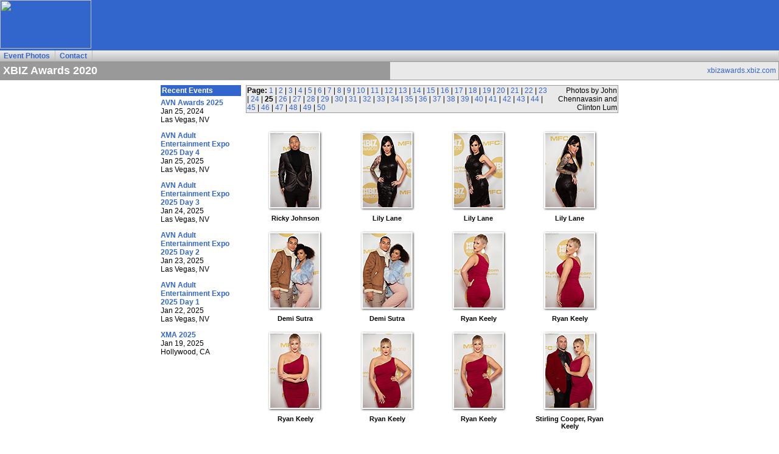

--- FILE ---
content_type: text/html; charset=UTF-8
request_url: https://fobpro.com/photos/xbizawards2020/index-25.php
body_size: 1979
content:
<!doctype html>
<html lang="en">
<head>
<title>XBIZ Awards 2020 (Page 25 of 50) - FOB Productions</title>
<meta http-equiv="content-type" content="text/html; charset=UTF-8">
<meta http-equiv="content-language" content="en" />
<meta name="viewport" content="width=device-width, initial-scale=1">
<link rel="icon" href="/graphics/fob-icon.png">
<link rel="stylesheet" type="text/css" href="/css/baguettebox.min.css">
<link rel="stylesheet" type="text/css" href="/fobpro.css">
<script src="/scripts/jquery.min.js"></script>
<script src="/scripts/baguettebox.min.js"></script>
<script src="/scripts/fobpro.js"></script>
</head>
<body>

<div id="header">
<table border="0" cellpadding="0" cellspacing="0">
    <tr>
        <td width="150"><a href="/"><img src="/graphics/logo-fob-b.gif" width="150" height="80" border="0"></a></li>
        <td width="468">
                </td>
    </tr>
</table>
</div>
<div id="navmain">
    <ul>
        <li><a href="/photos/">Event Photos</a></li>
        <li><a href="/contact.php">Contact</a></li>
    </ul>
</div>

<table align="center" bgcolor="#999999" width="100%" border="0" cellpadding="4" cellspacing="1">
    <tr>
        <td width="50%" bgcolor="#999999">
            <div class="event">XBIZ Awards 2020</div>
        </td>
        <td width="50%" bgcolor="#E9E9E9">
            <div class="eventsite"><a href="http://xbizawards.xbiz.com/" target="_blank">xbizawards.xbiz.com</a></div>
        </td>
    </tr>
</table>

<table align="center" width="768" border="0" cellpadding="0" cellspacing="8">
    <tr valign="top">
        <td width="134">
            
<h2>Recent Events</h2>

        <p>
        <b><a href="/photos/avnawards2025/">AVN Awards 2025</a></b><br>
        Jan 25, 2024<br>
        Las Vegas, NV    </p>
        <p>
        <b><a href="/photos/avn2504/">AVN Adult Entertainment Expo 2025 Day 4</a></b><br>
        Jan 25, 2025<br>
        Las Vegas, NV    </p>
        <p>
        <b><a href="/photos/avn2503/">AVN Adult Entertainment Expo 2025 Day 3</a></b><br>
        Jan 24, 2025<br>
        Las Vegas, NV    </p>
        <p>
        <b><a href="/photos/avn2502/">AVN Adult Entertainment Expo 2025 Day 2</a></b><br>
        Jan 23, 2025<br>
        Las Vegas, NV    </p>
        <p>
        <b><a href="/photos/avn2501/">AVN Adult Entertainment Expo 2025 Day 1</a></b><br>
        Jan 22, 2025<br>
        Las Vegas, NV    </p>
        <p>
        <b><a href="/photos/xma2025/">XMA 2025</a></b><br>
        Jan 19, 2025<br>
        Hollywood, CA    </p>

        </td>
        <td width="612">

        <table id="pagenav" width="612" border="0" cellpadding="1" cellspacing="0">
            <tr valign="top" bgcolor="#E9E9E9">
                <td>
                    <b>Page:</b> <a href="index.php">1</a> | <a href="index-02.php">2</a> | <a href="index-03.php">3</a> | <a href="index-04.php">4</a> | <a href="index-05.php">5</a> | <a href="index-06.php">6</a> | <a href="index-07.php">7</a> | <a href="index-08.php">8</a> | <a href="index-09.php">9</a> | <a href="index-10.php">10</a> | <a href="index-11.php">11</a> | <a href="index-12.php">12</a> | <a href="index-13.php">13</a> | <a href="index-14.php">14</a> | <a href="index-15.php">15</a> | <a href="index-16.php">16</a> | <a href="index-17.php">17</a> | <a href="index-18.php">18</a> | <a href="index-19.php">19</a> | <a href="index-20.php">20</a> | <a href="index-21.php">21</a> | <a href="index-22.php">22</a> | <a href="index-23.php">23</a> | <a href="index-24.php">24</a> | <b>25</b> | <a href="index-26.php">26</a> | <a href="index-27.php">27</a> | <a href="index-28.php">28</a> | <a href="index-29.php">29</a> | <a href="index-30.php">30</a> | <a href="index-31.php">31</a> | <a href="index-32.php">32</a> | <a href="index-33.php">33</a> | <a href="index-34.php">34</a> | <a href="index-35.php">35</a> | <a href="index-36.php">36</a> | <a href="index-37.php">37</a> | <a href="index-38.php">38</a> | <a href="index-39.php">39</a> | <a href="index-40.php">40</a> | <a href="index-41.php">41</a> | <a href="index-42.php">42</a> | <a href="index-43.php">43</a> | <a href="index-44.php">44</a> | <a href="index-45.php">45</a> | <a href="index-46.php">46</a> | <a href="index-47.php">47</a> | <a href="index-48.php">48</a> | <a href="index-49.php">49</a> | <a href="index-50.php">50</a>
                </td>
                <td align="right">Photos by John Chennavasin and Clinton Lum</td>
            </tr>
        </table>
        <br>

        <table id="table-gallery" align="center" width="612" border="0" cellpadding="0" cellspacing="10">
            <tr valign="top">
                <td>
                    <a href="full/xbizawards2020f0623.jpg" title="Ricky Johnson"><img src="thumbnails/xbizawards2020t0623.jpg" width="140" height="140" border="0" alt="Ricky Johnson"></a><br>
                    <div class="captionindex">Ricky Johnson</div>
                </td>
                <td>
                    <a href="full/xbizawards2020f0624.jpg" title="Lily Lane"><img src="thumbnails/xbizawards2020t0624.jpg" width="140" height="140" border="0" alt="Lily Lane"></a><br>
                    <div class="captionindex">Lily Lane</div>
                </td>
                <td>
                    <a href="full/xbizawards2020f0625.jpg" title="Lily Lane"><img src="thumbnails/xbizawards2020t0625.jpg" width="140" height="140" border="0" alt="Lily Lane"></a><br>
                    <div class="captionindex">Lily Lane</div>
                </td>
                <td>
                    <a href="full/xbizawards2020f0627.jpg" title="Lily Lane"><img src="thumbnails/xbizawards2020t0627.jpg" width="140" height="140" border="0" alt="Lily Lane"></a><br>
                    <div class="captionindex">Lily Lane</div>
                </td>
            </tr>
            <tr valign="top">
                <td>
                    <a href="full/xbizawards2020f0628.jpg" title="Demi Sutra"><img src="thumbnails/xbizawards2020t0628.jpg" width="140" height="140" border="0" alt="Demi Sutra"></a><br>
                    <div class="captionindex">Demi Sutra</div>
                </td>
                <td>
                    <a href="full/xbizawards2020f0629.jpg" title="Demi Sutra"><img src="thumbnails/xbizawards2020t0629.jpg" width="140" height="140" border="0" alt="Demi Sutra"></a><br>
                    <div class="captionindex">Demi Sutra</div>
                </td>
                <td>
                    <a href="full/xbizawards2020f0630.jpg" title="Ryan Keely"><img src="thumbnails/xbizawards2020t0630.jpg" width="140" height="140" border="0" alt="Ryan Keely"></a><br>
                    <div class="captionindex">Ryan Keely</div>
                </td>
                <td>
                    <a href="full/xbizawards2020f0631.jpg" title="Ryan Keely"><img src="thumbnails/xbizawards2020t0631.jpg" width="140" height="140" border="0" alt="Ryan Keely"></a><br>
                    <div class="captionindex">Ryan Keely</div>
                </td>
            </tr>
            <tr valign="top">
                <td>
                    <a href="full/xbizawards2020f0632.jpg" title="Ryan Keely"><img src="thumbnails/xbizawards2020t0632.jpg" width="140" height="140" border="0" alt="Ryan Keely"></a><br>
                    <div class="captionindex">Ryan Keely</div>
                </td>
                <td>
                    <a href="full/xbizawards2020f0633.jpg" title="Ryan Keely"><img src="thumbnails/xbizawards2020t0633.jpg" width="140" height="140" border="0" alt="Ryan Keely"></a><br>
                    <div class="captionindex">Ryan Keely</div>
                </td>
                <td>
                    <a href="full/xbizawards2020f0634.jpg" title="Ryan Keely"><img src="thumbnails/xbizawards2020t0634.jpg" width="140" height="140" border="0" alt="Ryan Keely"></a><br>
                    <div class="captionindex">Ryan Keely</div>
                </td>
                <td>
                    <a href="full/xbizawards2020f0635.jpg" title="Stirling Cooper, Ryan Keely"><img src="thumbnails/xbizawards2020t0635.jpg" width="140" height="140" border="0" alt="Stirling Cooper, Ryan Keely"></a><br>
                    <div class="captionindex">Stirling Cooper, Ryan Keely</div>
                </td>
            </tr>
            <tr valign="top">
                <td>
                    <a href="full/xbizawards2020f0636.jpg" title="Stirling Cooper, Ryan Keely"><img src="thumbnails/xbizawards2020t0636.jpg" width="140" height="140" border="0" alt="Stirling Cooper, Ryan Keely"></a><br>
                    <div class="captionindex">Stirling Cooper, Ryan Keely</div>
                </td>
                <td>
                    <a href="full/xbizawards2020f0637.jpg" title="0637"><img src="thumbnails/xbizawards2020t0637.jpg" width="140" height="140" border="0" alt="0637"></a><br>
                    <div class="captionindex">0637</div>
                </td>
                <td>
                    <a href="full/xbizawards2020f0638.jpg" title="0638"><img src="thumbnails/xbizawards2020t0638.jpg" width="140" height="140" border="0" alt="0638"></a><br>
                    <div class="captionindex">0638</div>
                </td>
                <td>
                    <a href="full/xbizawards2020f0639.jpg" title="0639"><img src="thumbnails/xbizawards2020t0639.jpg" width="140" height="140" border="0" alt="0639"></a><br>
                    <div class="captionindex">0639</div>
                </td>
            </tr>
            <tr valign="top">
                <td>
                    <a href="full/xbizawards2020f0640.jpg" title="0640"><img src="thumbnails/xbizawards2020t0640.jpg" width="140" height="140" border="0" alt="0640"></a><br>
                    <div class="captionindex">0640</div>
                </td>
                <td>
                    <a href="full/xbizawards2020f0641.jpg" title="0641"><img src="thumbnails/xbizawards2020t0641.jpg" width="140" height="140" border="0" alt="0641"></a><br>
                    <div class="captionindex">0641</div>
                </td>
                <td>
                    <a href="full/xbizawards2020f0643.jpg" title="0643"><img src="thumbnails/xbizawards2020t0643.jpg" width="140" height="140" border="0" alt="0643"></a><br>
                    <div class="captionindex">0643</div>
                </td>
                <td>
                    <a href="full/xbizawards2020f0645.jpg" title="0645"><img src="thumbnails/xbizawards2020t0645.jpg" width="140" height="140" border="0" alt="0645"></a><br>
                    <div class="captionindex">0645</div>
                </td>
            </tr>
        </table>

        <table class="pagination" bgcolor="#E9E9E9" width="100%" border="0" cellpadding="0" cellspacing="0">
            <tr>
                <td><a href="index.php" title="First" class="paginationbutton paginationfirst">&#171;</a></td>
                <td><a href="index-24.php" title="Previous" class="paginationbutton">&#8249;</a></td>
                <td width="100%" align="center"><b><a href="/photos/">Events Index</a></b> | <b>Page 25 of 50</b></td>
                <td><a href="index-26.php" title="Next" class="paginationbutton">&#8250;</a></td>
                <td><a href="index-50.php" title="Last" class="paginationbutton paginationlast">&#187;</a></td>
            </tr>
        </table>

        </td>
    </tr>
</table>

<div id="footer">
    <table width="100%" border="0" cellpadding="0" cellspacing="2">
        <tr>
            <td width="50%" class="tablefooter">
                <b><a href="/contact.php">Contact</a></b>
            </td>
            <td width="50%" align="right" class="tablefooter">&copy;1999-2026 FOB Productions, LLC</td>
        </tr>
    </table>
</div>

<script>
window.onload = function () {
    baguetteBox.run('#table-gallery');
};
</script>

</body>
</html>
